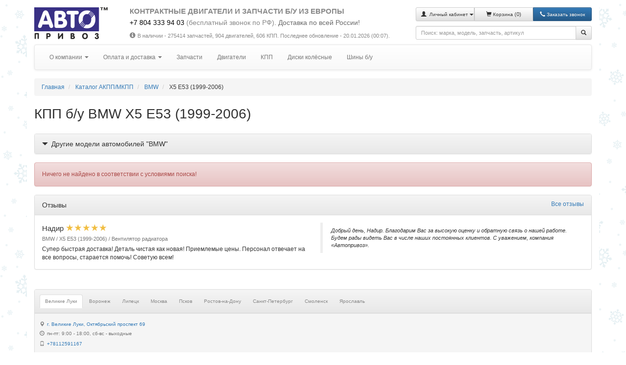

--- FILE ---
content_type: text/html; charset=UTF-8
request_url: https://www.autopriwos.ru/catalogue-transmission/auto-parts-by-make-model/bmw/x5-e53/index.html
body_size: 8430
content:
<!-- Header -->

<!DOCTYPE html>
<html lang="ru">
<head>

<!-- This 3 meta tags *must* come first in the head; any other head content must come *after* these tags -->

<meta charset="utf-8">
<meta http-equiv="X-UA-Compatible" content="IE=edge">
<meta name="viewport" content="width=device-width, initial-scale=1">

<!-- Base -->

<base href="https://www.autopriwos.ru/" />

<!-- Canonical -->



<!-- Title, description, keywords -->

<title>КПП для BMW X5 E53 (БМВ Х5 Е53) бу, купить с разборки</title>
<meta name="keywords" content="" />
<meta name="description" content="КПП для BMW X5 E53 (БМВ Х5 Е53) б/у, из Европы. Купить контрактные автозапчасти с разборки в Москве, Санкт-Петербурге, Смоленске, Ростове-на-Дону, Брянске, Воронеже, Костроме, Липецке, Орле, Пскове, Рязани, Твери, Ярославле. Доставка по всей России! Полный перечень документов!" />

<!-- Custom meta tags -->

<meta name="yandex-verification" content="81520a10006cbc1d" />
<meta name="yandex-verification" content="4c158eb2a6f33c74" />
<meta name="yandex-verification" content="cce75d49f46e21d8" />

<!-- Yandex.Metrika counter -->
<script type="text/javascript" >
   (function(m,e,t,r,i,k,a){m[i]=m[i]||function(){(m[i].a=m[i].a||[]).push(arguments)};
   m[i].l=1*new Date();
   for (var j = 0; j < document.scripts.length; j++) {if (document.scripts[j].src === r) { return; }}
   k=e.createElement(t),a=e.getElementsByTagName(t)[0],k.async=1,k.src=r,a.parentNode.insertBefore(k,a)})
   (window, document, "script", "https://mc.yandex.ru/metrika/tag.js", "ym");

   ym(46948692, "init", {
        clickmap:true,
        trackLinks:true,
        accurateTrackBounce:true,
        webvisor:true
   });
</script>
<noscript><div><img src="https://mc.yandex.ru/watch/46948692" style="position:absolute; left:-9999px;" alt="" /></div></noscript>
<!-- /Yandex.Metrika counter -->

<script type="text/javascript">!function(){var t=document.createElement("script");t.type="text/javascript",t.async=!0,t.src="https://vk.com/js/api/openapi.js?160",t.onload=function(){VK.Retargeting.Init("VK-RTRG-313976-h8ZIa"),VK.Retargeting.Hit()},document.head.appendChild(t)}();</script><noscript><img src="https://vk.com/rtrg?p=VK-RTRG-313976-h8ZIa" style="position:fixed; left:-999px;" alt=""/></noscript>


<!-- Reload script -->

<script type="text/javascript">
<!--
if( document.location.hash == '#reload' )
  window.location.href = window.location.href.replace( document.location.hash, '' );
var currentPageURL="https://www.autopriwos.ru/catalogue-transmission/auto-parts-by-make-model/bmw/x5-e53/index.html";
var siteLangURL="https://www.autopriwos.ru/";
-->
</script>

<!-- Icon -->

<link rel="shortcut icon" href="https://www.autopriwos.ru/img/favicon.ico">

<!-- Styles -->

<link rel="stylesheet" type="text/css" href="https://www.autopriwos.ru/css/bootstrap.min.css">
<link rel="stylesheet" type="text/css" href="https://www.autopriwos.ru/css/bootstrap-theme.min.css">
<link rel="stylesheet" type="text/css" href="https://www.autopriwos.ru/css/select2.min.css">
<link rel="stylesheet" type="text/css" href="https://www.autopriwos.ru/css/select2-bootstrap.min.css">
<link rel="stylesheet" type="text/css" href="https://www.autopriwos.ru/css/lightgallery-bundle.css" />
<link rel="stylesheet" type="text/css" href="https://www.autopriwos.ru/css/styles.20240410.css" />
<link rel="stylesheet" type="text/css" href="https://www.autopriwos.ru/css/styles_cust.20240410.css" />

<!-- Scripts -->

<script type="text/javascript" src="https://www.autopriwos.ru/js/jquery.js"></script>
<script type="text/javascript" src="https://www.autopriwos.ru/js/jquery.touchSwipe.js"></script>
<script type="text/javascript" src="https://www.autopriwos.ru/js/bootstrap.min.js"></script>
<script type="text/javascript" src="https://www.autopriwos.ru/js/typehead.min.js"></script>
<script type="text/javascript" src="https://www.autopriwos.ru/js/select2.min.js"></script>
<script type="text/javascript" src="https://www.autopriwos.ru/js/select2.ru.min.js"></script>
<script type="text/javascript" src="https://www.autopriwos.ru/js/ajax.js"></script>
<script type="text/javascript" src="https://www.autopriwos.ru/js/lightgallery.umd.js"></script>
<script type="text/javascript" src="https://www.autopriwos.ru/js/lg-thumbnail.min.js"></script>
<script type="text/javascript" src="https://www.autopriwos.ru/js/lg-zoom.min.js"></script>
<script type="text/javascript" src="https://www.autopriwos.ru/js/lg-video.min.js"></script>
<script type="text/javascript" src="https://www.autopriwos.ru/js/scripts.20240809.js"></script>
<script src="https://api-maps.yandex.ru/2.1/?lang=ru_RU" type="text/javascript"></script>

<!-- HTML5 shim and Respond.js for IE8 support of HTML5 elements and media queries -->
<!-- WARNING: Respond.js doesn't work if you view the page via file:// -->
<!--[if lt IE 9]>
<script src="https://oss.maxcdn.com/html5shiv/3.7.2/html5shiv.min.js"></script>
<script src="https://oss.maxcdn.com/respond/1.4.2/respond.min.js"></script>
<![endif]-->

</head>
<body>

<div class="bg-winter">

  <!-- Body begin code -->

  

  <!-- Header -->

  <div class="container main-div">
    
    <!-- Header -->
    
    <div class="row">

  <!-- Logo -->
      
  <div class="col-md-3 col-lg-2 logo-div bottom-spacer align-xs-center align-md-left">
    <a href="https://www.autopriwos.ru/" title="На главную"><img src="img/logo.png" alt="Автопривоз"></a>
  </div>
  
  <!-- Header text -->
  
  <div class="col-md-9 col-lg-6 header-text bottom-spacer align-xs-center align-md-left">
    
    <h4>КОНТРАКТНЫЕ ДВИГАТЕЛИ И ЗАПЧАСТИ Б/У ИЗ ЕВРОПЫ</h4>

    
    <div><p style=""><big style=""><a href="tel.: +78043339403"><font color="#000000">+7 804 333 94 03</font></a>&nbsp;(бесплатный звонок по РФ)<font color="#696969">.&nbsp;</font><span style="color: rgb(105, 105, 105); white-space: nowrap;">Доставка по всей России!</span> </big></p>
</div>
    
    <div></div>
    
    <div class="top-spacer-small small hidden-xs">
      <i class="glyphicon glyphicon-info-sign icon-spacer-small"></i>В наличии - 275414 запчастей, 904 двигателей, 606 КПП<!--, 50 дисков, 30 шин-->.
      Последнее обновление - 20.01.2026 (00:07).
    </div>
    
  </div>
      
  <!-- Basket -->
  
  <div class="col-md-12 col-lg-4 align-md-right bottom-spacer">
    
    <div class="row">
      <div class="col-xs-6 col-sm-7 col-lg-12">
    
        <div class="btn-group btn-group-justified bottom-spacer" role="group">
        
          <!-- User menu -->
          
          
          <div class="btn-group btn-group-sm" role="group">
            <button type="button" class="btn btn-default dropdown-toggle" data-toggle="dropdown" aria-haspopup="true" aria-expanded="false">
              <span class="glyphicon glyphicon-user"></span>&nbsp;
              <span class="hidden-xs"><small>Личный кабинет</small></span>
              <span class="caret"></span>
            </button>
            <ul class="dropdown-menu">
              
              <li><a href="https://www.autopriwos.ru/login.html">Вход</a></li>
              
              <li><a href="https://www.autopriwos.ru/register.html">Регистрация</a></li>
              
              <li><a href="https://www.autopriwos.ru/password_recovery.html">Восстановить пароль</a></li>
              
            </ul>
          </div>
          
          
          <!-- Basket -->
          
          
          <div class="btn-group btn-group-sm" role="group">
            <a href="https://www.autopriwos.ru/basket.html" class="btn btn-default">
            <span class="glyphicon glyphicon-shopping-cart"></span>&nbsp;<span class="hidden-xs"><small>Корзина </small></span>(<span id="_site_shop_basket_num">0</span>)</a>
          </div>
          
          
          
          
          <!-- Callback -->
        
          <div class="btn-group btn-group-sm" role="group">
            <button type="button" class="btn btn-primary" onclick="addCallback();"><i class="glyphicon glyphicon-earphone"></i><span class="hidden-xs">&nbsp;<small>Заказать звонок</small></span></button>
          </div>
          
        </div>
      
      </div>
      <div class="col-xs-6 col-sm-5 col-lg-12">
        
        <!-- Search -->
        
        <div>
          <form method="post" action="https://www.autopriwos.ru/catalogue-transmission/auto-parts-by-make-model/bmw/x5-e53/index.html" onsubmit="topSearch();return false;" class="form-horizontal">
            <div class="input-group">
              <input type="text" id="top_textsearch" value="" class="form-control input-sm" autocomplete="off" data-provide="typeahead" placeholder="Поиск: марка, модель, запчасть, артикул">
              <span class="input-group-btn"><button type="submit" class="btn btn-default btn-sm" type="button"><span class="glyphicon glyphicon-search"></span></button></span>
            </div>
          </form>
        </div>
      
      </div>
    </div>
      
  </div>
 
</div>

    
    <!-- Menu -->
    
    <div class="row">
  <div class="col-md-12">
  
    <nav class="navbar navbar-default">
    <div class="container-fluid">
      
      <div class="hidden-sm hidden-md hidden-lg">
        <div class="navbar-header navbar-header-title" onclick="showHideMenu();" title="Показать / скрыть меню">
          <span class="navbar-toggle">
            <span class="icon-bar"></span>
            <span class="icon-bar"></span>
            <span class="icon-bar"></span>
          </span>
          <span class="navbar-brand">Меню</span>
        </div>
      </div>
      
      <div class="hidden-xs" id="main_menu">
        <ul class="nav navbar-nav">
          
          <!-- About -->
          
          
          
          <li class="dropdown">
          <a href="#" class="dropdown-toggle" data-toggle="dropdown" role="button" aria-haspopup="true" aria-expanded="false">О компании <span class="caret"></span></a>
          <ul class="dropdown-menu">
          
          <li><a href="https://www.autopriwos.ru/about.html">О нас</a></li>
          
          <li><a href="https://www.autopriwos.ru/news/">Новости и акции</a></li>
          
          <li><a href="https://www.autopriwos.ru/feedback/index.html">Отзывы клиентов</a></li>
          
          <li><a href="https://www.autopriwos.ru/contacts.html">Контактная информация</a></li>
          
          <li><a href="https://www.autopriwos.ru/question.html">Вопросы и ответы</a></li>
          
          <li><a href="https://www.autopriwos.ru/widget.html">Партнёрам - виджет на сайт</a></li>
          
          <li><a href="https://www.autopriwos.ru/representation.html">Партнёрам - представительство</a></li>
          
          </ul>
          </li>
          
          
          
          <!-- Buy parts -->
          
          
          
          <li class="dropdown">
          <a href="#" class="dropdown-toggle" data-toggle="dropdown" role="button" aria-haspopup="true" aria-expanded="false">Оплата и доставка <span class="caret"></span></a>
          <ul class="dropdown-menu">
          
          <li><a href="https://www.autopriwos.ru/delivery_ru.html">Доставка РФ</a></li>
          
          <li><a href="https://www.autopriwos.ru/payment.html">Оплата</a></li>
          
          <li><a href="https://www.autopriwos.ru/return.html">Гарантии и возврат</a></li>
          
          <li><a href="https://www.autopriwos.ru/discounts.html">Скидки</a></li>
          
          <li><a href="https://www.autopriwos.ru/privacy-policy.html">Политика конфиденциальности</a></li>
          
          <li><a href="https://www.autopriwos.ru/public-contract.html">Публичный Договор-оферта</a></li>
          
          </ul>
          </li>
          
          
          
          <!-- Parts -->
          
          
          
          
          <li><a href="https://www.autopriwos.ru/search/index.html">Запчасти</a></li>
          
          <li><a href="https://www.autopriwos.ru/engines/index.html">Двигатели</a></li>
          
          <li><a href="https://www.autopriwos.ru/transmission/index.html">КПП</a></li>
          
          <li><a href="https://www.autopriwos.ru/wheels/index.html">Диски колёсные</a></li>
          
          <li><a href="https://www.autopriwos.ru/tires/index.html">Шины б/у</a></li>
          
          
          
          
        </ul>
      </div>
        
    </div>
  </nav>
  
  </div>
</div>


<!-- Path -->

<ul class="breadcrumb" itemscope="itemscope" itemtype="http://schema.org/BreadcrumbList">

	<!-- Start page -->

  <li itemprop="itemListElement" itemscope="itemscope" itemtype="http://schema.org/ListItem">
		<a itemprop="item" href="https://www.autopriwos.ru/">
			<span itemprop="name">Главная</span>
			<meta itemprop="position" content="1" />
		</a>
	</li>
	
	<!-- Catalogue -->

  
		
		<!-- Catalogue root -->

		<li itemprop="itemListElement" itemscope="itemscope" itemtype="http://schema.org/ListItem">
			<a itemprop="item" href="https://www.autopriwos.ru/catalogue-transmission/index.html">
				<span itemprop="name">Каталог АКПП/МКПП</span>
				<meta itemprop="position" content="2">
			</a>
		</li>

		<!-- Catalogue path -->

		

			
			<li itemprop="itemListElement" itemscope="itemscope" itemtype="http://schema.org/ListItem">
				<a itemprop="item" href="https://www.autopriwos.ru/catalogue-transmission/auto-parts-by-make/bmw/index.html">
					<span itemprop="name">BMW</span>
					<meta itemprop="position" content="3">
				</a>
			</li>
			
			
			
		
		

			
			
			
				
				

				
				<li>
					<span>X5 E53 (1999-2006)</span>
				</li>
				
			
			
		
		
	
	

	<!-- Catalogue name -->

	

</ul>

<div><h1>КПП б/у BMW X5 E53 (1999-2006)</h1></div>

<!-- Marks -->



<!-- Wheels types/brands -->



<!-- Tires diameter/size-->



<!-- Tires brand/diameter -->



<!-- Tires type/diameter/size -->



<!-- Search part types -->



<!-- Search marks models -->




<div class="panel-group" id="catalogue_search_marks_models">
	<div class="panel panel-default">
		<div class="panel-heading panel-click" data-toggle="collapse" data-parent="#catalogue_search_marks_models" data-target="#catalogue_search_marks_models_inner">
			<span class="panel-title"><i class="glyphicon glyphicon-triangle-bottom icon-spacer"></i>Другие модели автомобилей "BMW"</span>
		</div>
		<div id="catalogue_search_marks_models_inner" class="panel-collapse collapse">
		<div class="panel-body">
			<div class="column300">
				
				<p><a href="https://www.autopriwos.ru/catalogue-transmission/auto-parts-by-make-model/bmw/f45/index.html" title="BMW - 2 Tourer F45/F46 (2014-2022)">BMW - 2 Tourer F45/F46 (2014-2022)</a></p>
				
				<p><a href="https://www.autopriwos.ru/catalogue-transmission/auto-parts-by-make-model/bmw/3-e36/index.html" title="BMW - 3 E36 (1991-2000)">BMW - 3 E36 (1991-2000)</a></p>
				
				<p><a href="https://www.autopriwos.ru/catalogue-transmission/auto-parts-by-make-model/bmw/3-e46/index.html" title="BMW - 3 E46 (1998-2006)">BMW - 3 E46 (1998-2006)</a></p>
				
				<p><a href="https://www.autopriwos.ru/catalogue-transmission/auto-parts-by-make-model/bmw/3-e90-e91-e92-e93/index.html" title="BMW - 3 E90/E91/E92/E93 (2005-2013)">BMW - 3 E90/E91/E92/E93 (2005-2013)</a></p>
				
				<p><a href="https://www.autopriwos.ru/catalogue-transmission/auto-parts-by-make-model/bmw/5-e39/index.html" title="BMW - 5 E39 (1995-2003)">BMW - 5 E39 (1995-2003)</a></p>
				
				<p><a href="https://www.autopriwos.ru/catalogue-transmission/auto-parts-by-make-model/bmw/5-e60-e61/index.html" title="BMW - 5 E60/E61 (2003-2010)">BMW - 5 E60/E61 (2003-2010)</a></p>
				
				<p><a href="https://www.autopriwos.ru/catalogue-transmission/auto-parts-by-make-model/bmw/f10/index.html" title="BMW - 5 F10/F11 (2009-2017)">BMW - 5 F10/F11 (2009-2017)</a></p>
				
				<p><a href="https://www.autopriwos.ru/catalogue-transmission/auto-parts-by-make-model/bmw/7-e65-e66/index.html" title="BMW - 7 E65/E66 (2001-2008)">BMW - 7 E65/E66 (2001-2008)</a></p>
				
				<p><a href="https://www.autopriwos.ru/catalogue-transmission/auto-parts-by-make-model/bmw/7-f01/index.html" title="BMW - 7 F01/F02 (2008-2015)">BMW - 7 F01/F02 (2008-2015)</a></p>
				
			</div>
		</div>
		</div>
	</div>
</div>




<!-- Search marks -->



<!-- Parts -->

<div id="parts_div">

	





<div itemscope itemtype="http://schema.org/ItemList">
	<div class="alert alert-danger">Ничего не найдено в соответствии с условиями поиска!</div>
	<meta itemprop="numberOfElements" content="0" />
	<link itemprop="url" href="https://www.autopriwos.ru/catalogue-transmission/auto-parts-by-make-model/bmw/x5-e53/index.html" />
</div>




		
</div>

<!-- Feedback -->


<div class="panel panel-default top-spacer">
	<div class="panel-heading">
		<div class="float-right"><a href="https://www.autopriwos.ru/feedback/index.html">Все отзывы</a></div>
		<span class="panel-title">Отзывы</span>
	</div>
	<div class="panel-body">
		
			<div class="media">
				<div class="media-body">
					
					<div class="row">
						<div class="col-md-6">
							<h4 class="media-heading">
								Надир
								<span class="rate_star">★</span><span class="rate_star">★</span><span class="rate_star">★</span><span class="rate_star">★</span><span class="rate_star">★</span>
							</h4>
							
								<div class="bottom-spacer-small text-muted small">BMW / X5 E53 (1999-2006) / Вентилятор радиатора</div>
							
							<div>Супер быстрая доставка! Деталь чистая как новая! Приемлемые цены. Персонал отвечает на все вопросы, старается помочь! Советую всем!</div>
						</div>
						<div class="col-md-6">
							<blockquote class="small"><em>Добрый день, Надир. Благодарим Вас за высокую оценку и обратную связь о нашей работе. Будем рады видеть Вас в числе наших постоянных клиентов. С уважением, компания «Автопривоз».</em></blockquote>
						</div>
					</div>

				</div>
			</div>
            
        
	</div>
</div>


<!-- Seo text -->





<!-- Footer -->

		<div class="top-spacer-huge bottom-spacer-big">
		
			<!-- Stores -->

			
			<div class="panel panel-default panel-small">
				<div class="panel-heading">
					<ul class="nav nav-tabs" role="tablist">
						
						<li role="presentation" class="active"><a href="#_city_34" aria-controls="_city_34" role="tab" data-toggle="tab">Великие Луки</a></li>
						
						<li role="presentation"><a href="#_city_32" aria-controls="_city_32" role="tab" data-toggle="tab">Воронеж</a></li>
						
						<li role="presentation"><a href="#_city_33" aria-controls="_city_33" role="tab" data-toggle="tab">Липецк</a></li>
						
						<li role="presentation"><a href="#_city_7" aria-controls="_city_7" role="tab" data-toggle="tab">Москва</a></li>
						
						<li role="presentation"><a href="#_city_37" aria-controls="_city_37" role="tab" data-toggle="tab">Псков</a></li>
						
						<li role="presentation"><a href="#_city_29" aria-controls="_city_29" role="tab" data-toggle="tab">Ростов-на-Дону</a></li>
						
						<li role="presentation"><a href="#_city_13" aria-controls="_city_13" role="tab" data-toggle="tab">Санкт-Петербург</a></li>
						
						<li role="presentation"><a href="#_city_30" aria-controls="_city_30" role="tab" data-toggle="tab">Смоленск</a></li>
						
						<li role="presentation"><a href="#_city_35" aria-controls="_city_35" role="tab" data-toggle="tab">Ярославль</a></li>
						
					</ul>
				</div>
				<div class="panel-footer">
					<div class="tab-content">
						
						<div role="tabpanel" class="tab-pane active" id="_city_34">
							<div class="row">
							
								<div class="col-md-12">
									<div class="vertical-spacer-small"><i class="glyphicon glyphicon-map-marker right-spacer-small"></i><a href="https://yandex.ru/navi/?whatshere%5Bpoint%5D=30.515105%2C56.333385&whatshere%5Bzoom%5D=18&lang=ru&from=navi" target="_blank" title="Показать на карте">г. Великие Луки, Октябрьский проспект 69</a></div>
									<div class="vertical-spacer-small text-muted"><i class="glyphicon glyphicon-time right-spacer-small"></i>пн-пт: 9:00 - 18:00, сб-вс - выходные</div>
									<div class="vertical-spacer-small"><i class="glyphicon glyphicon-phone right-spacer-small"></i><a href="tel:+78112591167" class="phones-popover">+78112591167</a></div>
									
								</div>
								
								
							
							
							</div>
						</div>
						
						<div role="tabpanel" class="tab-pane" id="_city_32">
							<div class="row">
							
								<div class="col-md-12">
									<div class="vertical-spacer-small"><i class="glyphicon glyphicon-map-marker right-spacer-small"></i><a href="https://yandex.ru/navi/?whatshere%5Bpoint%5D=39.252120%2C51.678750&whatshere%5Bzoom%5D=18&lang=ru&from=navi" target="_blank" title="Показать на карте">г. Воронеж, ул. Степная, 1В</a></div>
									<div class="vertical-spacer-small text-muted"><i class="glyphicon glyphicon-time right-spacer-small"></i>пн-пт: 10.00-17.00, сб 10.00-12.00, вс - выходной</div>
									<div class="vertical-spacer-small"><i class="glyphicon glyphicon-phone right-spacer-small"></i><a href="tel:+74732045336" class="phones-popover">+74732045336</a></div>
									
								</div>
								
								
							
							
							</div>
						</div>
						
						<div role="tabpanel" class="tab-pane" id="_city_33">
							<div class="row">
							
								<div class="col-md-12">
									<div class="vertical-spacer-small"><i class="glyphicon glyphicon-map-marker right-spacer-small"></i><a href="https://yandex.ru/navi/?whatshere%5Bpoint%5D=39.728973%2C52.669758&whatshere%5Bzoom%5D=18&lang=ru&from=navi" target="_blank" title="Показать на карте">г. Липецк, улица Димитрова, 1.</a></div>
									<div class="vertical-spacer-small text-muted"><i class="glyphicon glyphicon-time right-spacer-small"></i>пн-пт: 10:00-18:00, обед: 13.00-14.00. сб-вс: выходные.</div>
									<div class="vertical-spacer-small"><i class="glyphicon glyphicon-phone right-spacer-small"></i><a href="tel:+74742522350" class="phones-popover">+74742522350</a></div>
									
								</div>
								
								
							
							
							</div>
						</div>
						
						<div role="tabpanel" class="tab-pane" id="_city_7">
							<div class="row">
							
								<div class="col-md-12">
									<div class="vertical-spacer-small"><i class="glyphicon glyphicon-map-marker right-spacer-small"></i><a href="https://yandex.ru/navi/?whatshere%5Bpoint%5D=37.731443%2C55.821558&whatshere%5Bzoom%5D=18&lang=ru&from=navi" target="_blank" title="Показать на карте">г. Москва, ул. Пермская 7, стр. 2, офис №1. </a></div>
									<div class="vertical-spacer-small text-muted"><i class="glyphicon glyphicon-time right-spacer-small"></i>пн-пт: 10.00-18.00; cб, вс - выходной</div>
									<div class="vertical-spacer-small"><i class="glyphicon glyphicon-phone right-spacer-small"></i><a href="tel:+74951804784" class="phones-popover">+74951804784</a></div>
									
								</div>
								
								
							
							
							</div>
						</div>
						
						<div role="tabpanel" class="tab-pane" id="_city_37">
							<div class="row">
							
								<div class="col-md-12">
									<div class="vertical-spacer-small"><i class="glyphicon glyphicon-map-marker right-spacer-small"></i><a href="https://yandex.ru/navi/?whatshere%5Bpoint%5D=28.397974%2C57.817548&whatshere%5Bzoom%5D=18&lang=ru&from=navi" target="_blank" title="Показать на карте">г. Псков ул. Новгородская д.13г.</a></div>
									<div class="vertical-spacer-small text-muted"><i class="glyphicon glyphicon-time right-spacer-small"></i>пн-пт: 10:00 - 19:00, сб: по согласованию, вс: выходной.</div>
									<div class="vertical-spacer-small"><i class="glyphicon glyphicon-phone right-spacer-small"></i><a href="tel:+78112591167" class="phones-popover">+78112591167</a></div>
									
								</div>
								
								
							
							
							</div>
						</div>
						
						<div role="tabpanel" class="tab-pane" id="_city_29">
							<div class="row">
							
								<div class="col-md-12">
									<div class="vertical-spacer-small"><i class="glyphicon glyphicon-map-marker right-spacer-small"></i><a href="https://yandex.ru/navi/?whatshere%5Bpoint%5D=39.724292%2C47.243475&whatshere%5Bzoom%5D=18&lang=ru&from=navi" target="_blank" title="Показать на карте">г. Ростов-на-Дону, ул. Нансена, 148</a></div>
									<div class="vertical-spacer-small text-muted"><i class="glyphicon glyphicon-time right-spacer-small"></i>пн-пт: 09.00-19.00; сб: 10.00-15.00; вс - выходной</div>
									<div class="vertical-spacer-small"><i class="glyphicon glyphicon-phone right-spacer-small"></i><a href="tel:+78633036719" class="phones-popover">+78633036719</a></div>
									
								</div>
								
								
							
							
							</div>
						</div>
						
						<div role="tabpanel" class="tab-pane" id="_city_13">
							<div class="row">
							
								<div class="col-md-12">
									<div class="vertical-spacer-small"><i class="glyphicon glyphicon-map-marker right-spacer-small"></i><a href="https://yandex.ru/navi/?whatshere%5Bpoint%5D=30.256166%2C59.997824&whatshere%5Bzoom%5D=18&lang=ru&from=navi" target="_blank" title="Показать на карте">г. Санкт-Петербург, ул. Торфяная дорога 21</a></div>
									<div class="vertical-spacer-small text-muted"><i class="glyphicon glyphicon-time right-spacer-small"></i>пн-пт: 10:00-20:00, сб: 10:00-18.00, вс - выходной</div>
									<div class="vertical-spacer-small"><i class="glyphicon glyphicon-phone right-spacer-small"></i><a href="tel:+78122004184" class="phones-popover">+78122004184</a></div>
									
								</div>
								
								
							
							
							</div>
						</div>
						
						<div role="tabpanel" class="tab-pane" id="_city_30">
							<div class="row">
							
								<div class="col-md-12">
									<div class="vertical-spacer-small"><i class="glyphicon glyphicon-map-marker right-spacer-small"></i><a href="https://yandex.ru/navi/?whatshere%5Bpoint%5D=32.075012%2C54.757909&whatshere%5Bzoom%5D=18&lang=ru&from=navi" target="_blank" title="Показать на карте">РФ, Смоленск, пос. Тихвинка, д.1а</a></div>
									<div class="vertical-spacer-small text-muted"><i class="glyphicon glyphicon-time right-spacer-small"></i>пн-сб: 10.00-18.00; вс - выходной</div>
									<div class="vertical-spacer-small"><i class="glyphicon glyphicon-phone right-spacer-small"></i><a href="tel:+79290812634" class="phones-popover">+79290812634</a>, <a href="tel:+79611341378" class="phones-popover">+79611341378</a></div>
									
								</div>
								
								
							
							
							</div>
						</div>
						
						<div role="tabpanel" class="tab-pane" id="_city_35">
							<div class="row">
							
								<div class="col-md-12">
									<div class="vertical-spacer-small"><i class="glyphicon glyphicon-map-marker right-spacer-small"></i><a href="https://yandex.ru/navi/?whatshere%5Bpoint%5D=39.774921%2C57.672433&whatshere%5Bzoom%5D=18&lang=ru&from=navi" target="_blank" title="Показать на карте">ул. Громова, 1а</a></div>
									<div class="vertical-spacer-small text-muted"><i class="glyphicon glyphicon-time right-spacer-small"></i>пн-пт: 10:00-18:00, сб: 10.00-12.00, вс: выходной.</div>
									<div class="vertical-spacer-small"><i class="glyphicon glyphicon-phone right-spacer-small"></i><a href="tel:+74852695200" class="phones-popover">+74852695200</a></div>
									
								</div>
								
								
							
							
							</div>
						</div>
						
					</div>
				</div>
			</div>
			

			<!-- Footer -->
			
			<div class="vertical-spacer text-muted">

				<!-- Payment systems & social -->
					
				<div class="row">
					<div class="col-xs-12 col-md-7 top-spacer-big align-xs-center align-md-left">
						
						<!-- Payment systems -->
						
						<img src="img/payment_systems_2.png?ut=20250721" alt="Платежные системы" class="img-responsive">
					
					</div>
					<div class="col-xs-12 col-md-5 top-spacer-big align-xs-center align-md-right social-div">

						<!-- Social -->

						<a href="https://vk.com/autopriwos" target="_blank"><img alt="" src="https://www.autopriwos.by/images/2719655/if_2018_social_media_popular_app_logo_vkontakte_2894417 (3).png" /></a> <a href="https://ok.ru/autopriwos" target="_blank"><img alt="" src="https://www.autopriwos.by/images/3265575/odnoklassniki-socialnaya-set-moya-stranica-№14.png" /></a> <a href="https://www.youtube.com/channel/UCsl7AjJmsMZTuKNTzqOYRvQ" target="_blank"><img alt="" src="https://www.autopriwos.by/images/2719656/if_2018_social_media_popular_app_logo_youtube_2895135 (2).png" /></a> <a href="https://wa.me/375447490403" target="_blank"><img alt="" src="https://www.autopriwos.by/images/3709543/0-02-05-648ce7d2c6ada6822eee6798cd96ed76e8c3dd5fb46194208f8cf36b6fa495b6_6b41b031.jpg" /></a> &nbsp;<a href="viber://pa?chatURI=autopriwosbot&amp;text=Здравствуйте! Меня интересует" target="_blank"><img alt="" src="https://www.autopriwos.by/images/4468607/2 (3).jpg" /></a> <a href="https://t.me/autopriwos" target="_blank"><img alt="" src="https://www.autopriwos.by/images/4468615/FQ8mxCZ8EtoOzcgv3E9gmg-default (1).png" /></a> <a href="https://www.tiktok.com/@autopriwos" target="_blank"><img alt="" src="https://www.autopriwos.by/images/6988405/pngwing.com.png" /></a>
					
					</div>
				</div>

				<!-- Copyrights -->

				<div class="top-spacer-big small"><div>Copyright &copy; 2000-2026 ИП Згирская К.В., все права защищены. ИНН 673210184985, ОГРН 317673300041804. Использование интернет-магазина autopriwos.ru означает согласие&nbsp;<a href="/public-contract.html">Договором публичной оферты</a>&nbsp;и&nbsp;<a href="/privacy-policy.html">Политикой конфиденциальности</a>.</div>
</div>

				<!-- Rating & sitemap -->

				<div class="row">
					<div class="col-xs-12 col-md-5 align-xs-center align-md-left top-spacer-big">
			
						<!-- Rating -->

						
						
						<div class="footer_rate">Рейтинг: 4.75 <span class="rate_star">★</span><span class="rate_star">★</span><span class="rate_star">★</span><span class="rate_star">★</span><span class="rate_star">★</span> <a href="https://www.autopriwos.ru/feedback/index.html" title="Все отзывы">Отзывов</a>: 853</div>
						
						

					</div>
					<div class="col-xs-12 col-md-7 align-xs-center align-md-right top-spacer-big">
						
						<!-- Catalogue -->

						
						
						<a href="https://www.autopriwos.ru/catalogue/index.html">Каталог запчастей</a>
						&nbsp;|&nbsp;
						
						<a href="https://www.autopriwos.ru/catalogue-engines/index.html">Каталог двигателей</a>
						&nbsp;|&nbsp;
						
						<a href="https://www.autopriwos.ru/catalogue-transmission/index.html">Каталог КПП</a>
						&nbsp;|&nbsp;
						
						<a href="https://www.autopriwos.ru/catalogue-wheels/index.html">Каталог дисков</a>
						&nbsp;|&nbsp;
						
						<a href="https://www.autopriwos.ru/catalogue-tires/index.html">Каталог шин</a>
						&nbsp;|&nbsp;
						
						

						<!-- Sitemap-->

						
						
						<a href="https://www.autopriwos.ru/sitemap.html">Карта сайта</a>
						
						
						

					</div>
				</div>

			</div>
			
			<!-- To top -->
			
			<div class="text-right">
				<span id="toTop" class="to-top" title="В начало страницы"><span class="glyphicon glyphicon-upload"></span></span>
			</div>
			
			<!-- Modal -->
			
			<div class="modal fade" id="_modal" role="dialog" aria-labelledby="_modal_header_text">
			<div id="_modal_dialog" class="modal-dialog" role="document">
				<div class="modal-content">
					<div class="modal-header bg-modal">
						<button type="button" class="close" data-dismiss="modal" aria-label="Close"><span aria-hidden="true">&times;</span></button>
						<h4 id="_modal_header_text">&nbsp;</h4>
					</div>
					<div class="modal-body">
						<div id="_modal_body_text"></div>
					</div>
					<div class="modal-footer" id="_modal_footer">
						<input type="button" id="_modal_button" class="btn btn-primary" value="OK" onclick="">
						<input type="button" id="_modal_close_button" class="btn btn-default" aria-hidden="true" value="Закрыть">
					</div>
				</div>
			</div>
			</div>

			<!-- Rating -->

			
			<script type="application/ld+json">
				[{
				"@context": "http://schema.org",
				"@type": "Product",
				"name": "КПП б/у BMW X5 E53 (1999-2006)",
				"aggregateRating": {
				"@type": "AggregateRating",
				"bestRating": "5",
				"ratingCount": "853",
				"ratingValue": "4.75"
				}}]
			</script>
			

			<!-- Body end code -->

			<!-- BEGIN JIVOSITE CODE {literal} -->
<script type='text/javascript'>
(function(){ var widget_id = '3mwooaSnTN';var d=document;var w=window;function l(){
  var s = document.createElement('script'); s.type = 'text/javascript'; s.async = true;
  s.src = '//code.jivosite.com/script/widget/'+widget_id
    ; var ss = document.getElementsByTagName('script')[0]; ss.parentNode.insertBefore(s, ss);}
  if(d.readyState=='complete'){l();}else{if(w.attachEvent){w.attachEvent('onload',l);}
  else{w.addEventListener('load',l,false);}}})();
</script>
<!-- {/literal} END JIVOSITE CODE -->
		
		</div>

	</div>

</div>

</body>
</html>